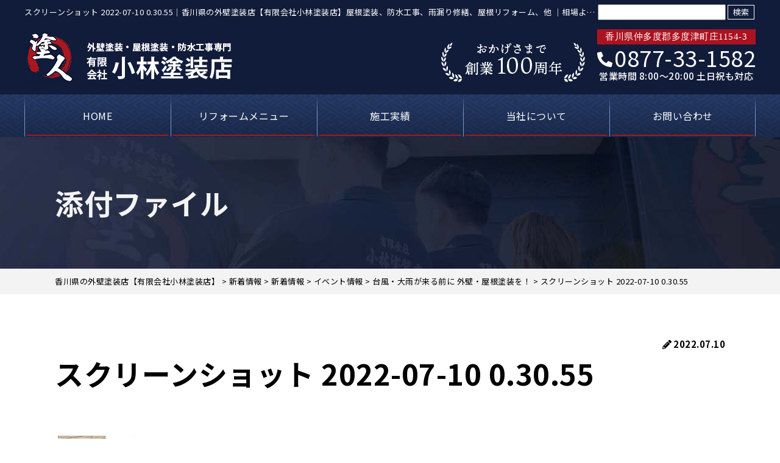

--- FILE ---
content_type: text/html; charset=UTF-8
request_url: https://kobayashi-tosouten.com/topic/3150/attachment/%E3%82%B9%E3%82%AF%E3%83%AA%E3%83%BC%E3%83%B3%E3%82%B7%E3%83%A7%E3%83%83%E3%83%88-2022-07-10-0-30-55/
body_size: 14596
content:
<!DOCTYPE html>
<html dir="ltr" lang="ja" prefix="og: https://ogp.me/ns#" class="no-js no-svg">

<head>
	<meta charset="UTF-8">
	<meta http-equiv="X-UA-Compatible" content="IE=edge">
	<meta name="viewport" content="width=device-width, initial-scale=1">
	<meta name="robots" content="noindex">	<!--[if lt IE 9]>
<script src="https://kobayashi-tosouten.com/wp-content/themes/kobayashi-tosouten/js/html5.js"></script>
<script src="//css3-mediaqueries-js.googlecode.com/svn/trunk/css3-mediaqueries.js"></script>
<![endif]-->
	<link rel="stylesheet" href="https://cdnjs.cloudflare.com/ajax/libs/Swiper/3.3.1/css/swiper.min.css">
	<link rel="preload" href="https://kobayashi-tosouten.com/wp-content/themes/kobayashi-tosouten/js/slick/fonts/slick.woff" as="font" crossorigin>
	<link rel="preload" href="https://kobayashi-tosouten.com/wp-content/themes/kobayashi-tosouten/fonts/fontawesome-free-5.11.2-web/webfonts/fa-solid-900.woff2" as="font" type="font/woff2" crossorigin>
	<script src="https://kobayashi-tosouten.com/wp-content/themes/kobayashi-tosouten/js/jquery.min-3.4.1.js"></script>
	<script src="https://kobayashi-tosouten.com/wp-content/themes/kobayashi-tosouten/js/slick/slick.min.js"></script>
	<script src="https://kobayashi-tosouten.com/wp-content/themes/kobayashi-tosouten/js/script.js"></script>
			<meta name="keywords" content="スクリーンショット 2022-07-10 0.30.55,香川県の外壁塗装店【有限会社小林塗装店】" />
		<script data-cfasync="false" data-no-defer="1" data-no-minify="1" data-no-optimize="1">var ewww_webp_supported=!1;function check_webp_feature(A,e){var w;e=void 0!==e?e:function(){},ewww_webp_supported?e(ewww_webp_supported):((w=new Image).onload=function(){ewww_webp_supported=0<w.width&&0<w.height,e&&e(ewww_webp_supported)},w.onerror=function(){e&&e(!1)},w.src="data:image/webp;base64,"+{alpha:"UklGRkoAAABXRUJQVlA4WAoAAAAQAAAAAAAAAAAAQUxQSAwAAAARBxAR/Q9ERP8DAABWUDggGAAAABQBAJ0BKgEAAQAAAP4AAA3AAP7mtQAAAA=="}[A])}check_webp_feature("alpha");</script><script data-cfasync="false" data-no-defer="1" data-no-minify="1" data-no-optimize="1">var Arrive=function(c,w){"use strict";if(c.MutationObserver&&"undefined"!=typeof HTMLElement){var r,a=0,u=(r=HTMLElement.prototype.matches||HTMLElement.prototype.webkitMatchesSelector||HTMLElement.prototype.mozMatchesSelector||HTMLElement.prototype.msMatchesSelector,{matchesSelector:function(e,t){return e instanceof HTMLElement&&r.call(e,t)},addMethod:function(e,t,r){var a=e[t];e[t]=function(){return r.length==arguments.length?r.apply(this,arguments):"function"==typeof a?a.apply(this,arguments):void 0}},callCallbacks:function(e,t){t&&t.options.onceOnly&&1==t.firedElems.length&&(e=[e[0]]);for(var r,a=0;r=e[a];a++)r&&r.callback&&r.callback.call(r.elem,r.elem);t&&t.options.onceOnly&&1==t.firedElems.length&&t.me.unbindEventWithSelectorAndCallback.call(t.target,t.selector,t.callback)},checkChildNodesRecursively:function(e,t,r,a){for(var i,n=0;i=e[n];n++)r(i,t,a)&&a.push({callback:t.callback,elem:i}),0<i.childNodes.length&&u.checkChildNodesRecursively(i.childNodes,t,r,a)},mergeArrays:function(e,t){var r,a={};for(r in e)e.hasOwnProperty(r)&&(a[r]=e[r]);for(r in t)t.hasOwnProperty(r)&&(a[r]=t[r]);return a},toElementsArray:function(e){return e=void 0!==e&&("number"!=typeof e.length||e===c)?[e]:e}}),e=(l.prototype.addEvent=function(e,t,r,a){a={target:e,selector:t,options:r,callback:a,firedElems:[]};return this._beforeAdding&&this._beforeAdding(a),this._eventsBucket.push(a),a},l.prototype.removeEvent=function(e){for(var t,r=this._eventsBucket.length-1;t=this._eventsBucket[r];r--)e(t)&&(this._beforeRemoving&&this._beforeRemoving(t),(t=this._eventsBucket.splice(r,1))&&t.length&&(t[0].callback=null))},l.prototype.beforeAdding=function(e){this._beforeAdding=e},l.prototype.beforeRemoving=function(e){this._beforeRemoving=e},l),t=function(i,n){var o=new e,l=this,s={fireOnAttributesModification:!1};return o.beforeAdding(function(t){var e=t.target;e!==c.document&&e!==c||(e=document.getElementsByTagName("html")[0]);var r=new MutationObserver(function(e){n.call(this,e,t)}),a=i(t.options);r.observe(e,a),t.observer=r,t.me=l}),o.beforeRemoving(function(e){e.observer.disconnect()}),this.bindEvent=function(e,t,r){t=u.mergeArrays(s,t);for(var a=u.toElementsArray(this),i=0;i<a.length;i++)o.addEvent(a[i],e,t,r)},this.unbindEvent=function(){var r=u.toElementsArray(this);o.removeEvent(function(e){for(var t=0;t<r.length;t++)if(this===w||e.target===r[t])return!0;return!1})},this.unbindEventWithSelectorOrCallback=function(r){var a=u.toElementsArray(this),i=r,e="function"==typeof r?function(e){for(var t=0;t<a.length;t++)if((this===w||e.target===a[t])&&e.callback===i)return!0;return!1}:function(e){for(var t=0;t<a.length;t++)if((this===w||e.target===a[t])&&e.selector===r)return!0;return!1};o.removeEvent(e)},this.unbindEventWithSelectorAndCallback=function(r,a){var i=u.toElementsArray(this);o.removeEvent(function(e){for(var t=0;t<i.length;t++)if((this===w||e.target===i[t])&&e.selector===r&&e.callback===a)return!0;return!1})},this},i=new function(){var s={fireOnAttributesModification:!1,onceOnly:!1,existing:!1};function n(e,t,r){return!(!u.matchesSelector(e,t.selector)||(e._id===w&&(e._id=a++),-1!=t.firedElems.indexOf(e._id)))&&(t.firedElems.push(e._id),!0)}var c=(i=new t(function(e){var t={attributes:!1,childList:!0,subtree:!0};return e.fireOnAttributesModification&&(t.attributes=!0),t},function(e,i){e.forEach(function(e){var t=e.addedNodes,r=e.target,a=[];null!==t&&0<t.length?u.checkChildNodesRecursively(t,i,n,a):"attributes"===e.type&&n(r,i)&&a.push({callback:i.callback,elem:r}),u.callCallbacks(a,i)})})).bindEvent;return i.bindEvent=function(e,t,r){t=void 0===r?(r=t,s):u.mergeArrays(s,t);var a=u.toElementsArray(this);if(t.existing){for(var i=[],n=0;n<a.length;n++)for(var o=a[n].querySelectorAll(e),l=0;l<o.length;l++)i.push({callback:r,elem:o[l]});if(t.onceOnly&&i.length)return r.call(i[0].elem,i[0].elem);setTimeout(u.callCallbacks,1,i)}c.call(this,e,t,r)},i},o=new function(){var a={};function i(e,t){return u.matchesSelector(e,t.selector)}var n=(o=new t(function(){return{childList:!0,subtree:!0}},function(e,r){e.forEach(function(e){var t=e.removedNodes,e=[];null!==t&&0<t.length&&u.checkChildNodesRecursively(t,r,i,e),u.callCallbacks(e,r)})})).bindEvent;return o.bindEvent=function(e,t,r){t=void 0===r?(r=t,a):u.mergeArrays(a,t),n.call(this,e,t,r)},o};d(HTMLElement.prototype),d(NodeList.prototype),d(HTMLCollection.prototype),d(HTMLDocument.prototype),d(Window.prototype);var n={};return s(i,n,"unbindAllArrive"),s(o,n,"unbindAllLeave"),n}function l(){this._eventsBucket=[],this._beforeAdding=null,this._beforeRemoving=null}function s(e,t,r){u.addMethod(t,r,e.unbindEvent),u.addMethod(t,r,e.unbindEventWithSelectorOrCallback),u.addMethod(t,r,e.unbindEventWithSelectorAndCallback)}function d(e){e.arrive=i.bindEvent,s(i,e,"unbindArrive"),e.leave=o.bindEvent,s(o,e,"unbindLeave")}}(window,void 0),ewww_webp_supported=!1;function check_webp_feature(e,t){var r;ewww_webp_supported?t(ewww_webp_supported):((r=new Image).onload=function(){ewww_webp_supported=0<r.width&&0<r.height,t(ewww_webp_supported)},r.onerror=function(){t(!1)},r.src="data:image/webp;base64,"+{alpha:"UklGRkoAAABXRUJQVlA4WAoAAAAQAAAAAAAAAAAAQUxQSAwAAAARBxAR/Q9ERP8DAABWUDggGAAAABQBAJ0BKgEAAQAAAP4AAA3AAP7mtQAAAA==",animation:"UklGRlIAAABXRUJQVlA4WAoAAAASAAAAAAAAAAAAQU5JTQYAAAD/////AABBTk1GJgAAAAAAAAAAAAAAAAAAAGQAAABWUDhMDQAAAC8AAAAQBxAREYiI/gcA"}[e])}function ewwwLoadImages(e){if(e){for(var t=document.querySelectorAll(".batch-image img, .image-wrapper a, .ngg-pro-masonry-item a, .ngg-galleria-offscreen-seo-wrapper a"),r=0,a=t.length;r<a;r++)ewwwAttr(t[r],"data-src",t[r].getAttribute("data-webp")),ewwwAttr(t[r],"data-thumbnail",t[r].getAttribute("data-webp-thumbnail"));for(var i=document.querySelectorAll("div.woocommerce-product-gallery__image"),r=0,a=i.length;r<a;r++)ewwwAttr(i[r],"data-thumb",i[r].getAttribute("data-webp-thumb"))}for(var n=document.querySelectorAll("video"),r=0,a=n.length;r<a;r++)ewwwAttr(n[r],"poster",e?n[r].getAttribute("data-poster-webp"):n[r].getAttribute("data-poster-image"));for(var o,l=document.querySelectorAll("img.ewww_webp_lazy_load"),r=0,a=l.length;r<a;r++)e&&(ewwwAttr(l[r],"data-lazy-srcset",l[r].getAttribute("data-lazy-srcset-webp")),ewwwAttr(l[r],"data-srcset",l[r].getAttribute("data-srcset-webp")),ewwwAttr(l[r],"data-lazy-src",l[r].getAttribute("data-lazy-src-webp")),ewwwAttr(l[r],"data-src",l[r].getAttribute("data-src-webp")),ewwwAttr(l[r],"data-orig-file",l[r].getAttribute("data-webp-orig-file")),ewwwAttr(l[r],"data-medium-file",l[r].getAttribute("data-webp-medium-file")),ewwwAttr(l[r],"data-large-file",l[r].getAttribute("data-webp-large-file")),null!=(o=l[r].getAttribute("srcset"))&&!1!==o&&o.includes("R0lGOD")&&ewwwAttr(l[r],"src",l[r].getAttribute("data-lazy-src-webp"))),l[r].className=l[r].className.replace(/\bewww_webp_lazy_load\b/,"");for(var s=document.querySelectorAll(".ewww_webp"),r=0,a=s.length;r<a;r++)e?(ewwwAttr(s[r],"srcset",s[r].getAttribute("data-srcset-webp")),ewwwAttr(s[r],"src",s[r].getAttribute("data-src-webp")),ewwwAttr(s[r],"data-orig-file",s[r].getAttribute("data-webp-orig-file")),ewwwAttr(s[r],"data-medium-file",s[r].getAttribute("data-webp-medium-file")),ewwwAttr(s[r],"data-large-file",s[r].getAttribute("data-webp-large-file")),ewwwAttr(s[r],"data-large_image",s[r].getAttribute("data-webp-large_image")),ewwwAttr(s[r],"data-src",s[r].getAttribute("data-webp-src"))):(ewwwAttr(s[r],"srcset",s[r].getAttribute("data-srcset-img")),ewwwAttr(s[r],"src",s[r].getAttribute("data-src-img"))),s[r].className=s[r].className.replace(/\bewww_webp\b/,"ewww_webp_loaded");window.jQuery&&jQuery.fn.isotope&&jQuery.fn.imagesLoaded&&(jQuery(".fusion-posts-container-infinite").imagesLoaded(function(){jQuery(".fusion-posts-container-infinite").hasClass("isotope")&&jQuery(".fusion-posts-container-infinite").isotope()}),jQuery(".fusion-portfolio:not(.fusion-recent-works) .fusion-portfolio-wrapper").imagesLoaded(function(){jQuery(".fusion-portfolio:not(.fusion-recent-works) .fusion-portfolio-wrapper").isotope()}))}function ewwwWebPInit(e){ewwwLoadImages(e),ewwwNggLoadGalleries(e),document.arrive(".ewww_webp",function(){ewwwLoadImages(e)}),document.arrive(".ewww_webp_lazy_load",function(){ewwwLoadImages(e)}),document.arrive("videos",function(){ewwwLoadImages(e)}),"loading"==document.readyState?document.addEventListener("DOMContentLoaded",ewwwJSONParserInit):("undefined"!=typeof galleries&&ewwwNggParseGalleries(e),ewwwWooParseVariations(e))}function ewwwAttr(e,t,r){null!=r&&!1!==r&&e.setAttribute(t,r)}function ewwwJSONParserInit(){"undefined"!=typeof galleries&&check_webp_feature("alpha",ewwwNggParseGalleries),check_webp_feature("alpha",ewwwWooParseVariations)}function ewwwWooParseVariations(e){if(e)for(var t=document.querySelectorAll("form.variations_form"),r=0,a=t.length;r<a;r++){var i=t[r].getAttribute("data-product_variations"),n=!1;try{for(var o in i=JSON.parse(i))void 0!==i[o]&&void 0!==i[o].image&&(void 0!==i[o].image.src_webp&&(i[o].image.src=i[o].image.src_webp,n=!0),void 0!==i[o].image.srcset_webp&&(i[o].image.srcset=i[o].image.srcset_webp,n=!0),void 0!==i[o].image.full_src_webp&&(i[o].image.full_src=i[o].image.full_src_webp,n=!0),void 0!==i[o].image.gallery_thumbnail_src_webp&&(i[o].image.gallery_thumbnail_src=i[o].image.gallery_thumbnail_src_webp,n=!0),void 0!==i[o].image.thumb_src_webp&&(i[o].image.thumb_src=i[o].image.thumb_src_webp,n=!0));n&&ewwwAttr(t[r],"data-product_variations",JSON.stringify(i))}catch(e){}}}function ewwwNggParseGalleries(e){if(e)for(var t in galleries){var r=galleries[t];galleries[t].images_list=ewwwNggParseImageList(r.images_list)}}function ewwwNggLoadGalleries(e){e&&document.addEventListener("ngg.galleria.themeadded",function(e,t){window.ngg_galleria._create_backup=window.ngg_galleria.create,window.ngg_galleria.create=function(e,t){var r=$(e).data("id");return galleries["gallery_"+r].images_list=ewwwNggParseImageList(galleries["gallery_"+r].images_list),window.ngg_galleria._create_backup(e,t)}})}function ewwwNggParseImageList(e){for(var t in e){var r=e[t];if(void 0!==r["image-webp"]&&(e[t].image=r["image-webp"],delete e[t]["image-webp"]),void 0!==r["thumb-webp"]&&(e[t].thumb=r["thumb-webp"],delete e[t]["thumb-webp"]),void 0!==r.full_image_webp&&(e[t].full_image=r.full_image_webp,delete e[t].full_image_webp),void 0!==r.srcsets)for(var a in r.srcsets)nggSrcset=r.srcsets[a],void 0!==r.srcsets[a+"-webp"]&&(e[t].srcsets[a]=r.srcsets[a+"-webp"],delete e[t].srcsets[a+"-webp"]);if(void 0!==r.full_srcsets)for(var i in r.full_srcsets)nggFSrcset=r.full_srcsets[i],void 0!==r.full_srcsets[i+"-webp"]&&(e[t].full_srcsets[i]=r.full_srcsets[i+"-webp"],delete e[t].full_srcsets[i+"-webp"])}return e}check_webp_feature("alpha",ewwwWebPInit);</script><title>スクリーンショット 2022-07-10 0.30.55 - 香川県の外壁塗装店【有限会社小林塗装店】</title>

		<!-- All in One SEO 4.9.3 - aioseo.com -->
	<meta name="robots" content="max-image-preview:large" />
	<meta name="author" content="kobayashi-tosoAD"/>
	<meta name="google-site-verification" content="tDOPuQxNrOYwqt_teglCoa4MenS7WILUpV79u5qggYs" />
	<link rel="canonical" href="https://kobayashi-tosouten.com/topic/3150/attachment/%e3%82%b9%e3%82%af%e3%83%aa%e3%83%bc%e3%83%b3%e3%82%b7%e3%83%a7%e3%83%83%e3%83%88-2022-07-10-0-30-55/" />
	<meta name="generator" content="All in One SEO (AIOSEO) 4.9.3" />

		<!-- Global site tag (gtag.js) - Google Analytics -->
<script async src="https://www.googletagmanager.com/gtag/js?id=UA-210109925-1"></script>
<script>
 window.dataLayer = window.dataLayer || [];
 function gtag(){dataLayer.push(arguments);}
 gtag('js', new Date());

 gtag('config', 'UA-210109925-1');
</script>
		<meta property="og:locale" content="ja_JP" />
		<meta property="og:site_name" content="香川県の外壁塗装店【有限会社小林塗装店】 - 屋根塗装、防水工事、雨漏り修繕、屋根リフォーム、他" />
		<meta property="og:type" content="article" />
		<meta property="og:title" content="スクリーンショット 2022-07-10 0.30.55 - 香川県の外壁塗装店【有限会社小林塗装店】" />
		<meta property="og:url" content="https://kobayashi-tosouten.com/topic/3150/attachment/%e3%82%b9%e3%82%af%e3%83%aa%e3%83%bc%e3%83%b3%e3%82%b7%e3%83%a7%e3%83%83%e3%83%88-2022-07-10-0-30-55/" />
		<meta property="article:published_time" content="2022-07-09T15:31:26+00:00" />
		<meta property="article:modified_time" content="2022-07-09T15:31:26+00:00" />
		<meta name="twitter:card" content="summary" />
		<meta name="twitter:title" content="スクリーンショット 2022-07-10 0.30.55 - 香川県の外壁塗装店【有限会社小林塗装店】" />
		<script type="application/ld+json" class="aioseo-schema">
			{"@context":"https:\/\/schema.org","@graph":[{"@type":"BreadcrumbList","@id":"https:\/\/kobayashi-tosouten.com\/topic\/3150\/attachment\/%e3%82%b9%e3%82%af%e3%83%aa%e3%83%bc%e3%83%b3%e3%82%b7%e3%83%a7%e3%83%83%e3%83%88-2022-07-10-0-30-55\/#breadcrumblist","itemListElement":[{"@type":"ListItem","@id":"https:\/\/kobayashi-tosouten.com#listItem","position":1,"name":"\u30db\u30fc\u30e0","item":"https:\/\/kobayashi-tosouten.com","nextItem":{"@type":"ListItem","@id":"https:\/\/kobayashi-tosouten.com\/topic\/3150\/attachment\/%e3%82%b9%e3%82%af%e3%83%aa%e3%83%bc%e3%83%b3%e3%82%b7%e3%83%a7%e3%83%83%e3%83%88-2022-07-10-0-30-55\/#listItem","name":"\u30b9\u30af\u30ea\u30fc\u30f3\u30b7\u30e7\u30c3\u30c8 2022-07-10 0.30.55"}},{"@type":"ListItem","@id":"https:\/\/kobayashi-tosouten.com\/topic\/3150\/attachment\/%e3%82%b9%e3%82%af%e3%83%aa%e3%83%bc%e3%83%b3%e3%82%b7%e3%83%a7%e3%83%83%e3%83%88-2022-07-10-0-30-55\/#listItem","position":2,"name":"\u30b9\u30af\u30ea\u30fc\u30f3\u30b7\u30e7\u30c3\u30c8 2022-07-10 0.30.55","previousItem":{"@type":"ListItem","@id":"https:\/\/kobayashi-tosouten.com#listItem","name":"\u30db\u30fc\u30e0"}}]},{"@type":"ItemPage","@id":"https:\/\/kobayashi-tosouten.com\/topic\/3150\/attachment\/%e3%82%b9%e3%82%af%e3%83%aa%e3%83%bc%e3%83%b3%e3%82%b7%e3%83%a7%e3%83%83%e3%83%88-2022-07-10-0-30-55\/#itempage","url":"https:\/\/kobayashi-tosouten.com\/topic\/3150\/attachment\/%e3%82%b9%e3%82%af%e3%83%aa%e3%83%bc%e3%83%b3%e3%82%b7%e3%83%a7%e3%83%83%e3%83%88-2022-07-10-0-30-55\/","name":"\u30b9\u30af\u30ea\u30fc\u30f3\u30b7\u30e7\u30c3\u30c8 2022-07-10 0.30.55 - \u9999\u5ddd\u770c\u306e\u5916\u58c1\u5857\u88c5\u5e97\u3010\u6709\u9650\u4f1a\u793e\u5c0f\u6797\u5857\u88c5\u5e97\u3011","inLanguage":"ja","isPartOf":{"@id":"https:\/\/kobayashi-tosouten.com\/#website"},"breadcrumb":{"@id":"https:\/\/kobayashi-tosouten.com\/topic\/3150\/attachment\/%e3%82%b9%e3%82%af%e3%83%aa%e3%83%bc%e3%83%b3%e3%82%b7%e3%83%a7%e3%83%83%e3%83%88-2022-07-10-0-30-55\/#breadcrumblist"},"author":{"@id":"https:\/\/kobayashi-tosouten.com\/author\/kobayashi-tosoAD\/#author"},"creator":{"@id":"https:\/\/kobayashi-tosouten.com\/author\/kobayashi-tosoAD\/#author"},"datePublished":"2022-07-10T00:31:26+09:00","dateModified":"2022-07-10T00:31:26+09:00"},{"@type":"Organization","@id":"https:\/\/kobayashi-tosouten.com\/#organization","name":"\u9999\u5ddd\u770c\u306e\u5916\u58c1\u5857\u88c5\u5c02\u9580\u5e97\u3010\u6709\u9650\u4f1a\u793e\u5c0f\u6797\u5857\u88c5\u5e97\u3011","description":"\u5c4b\u6839\u5857\u88c5\u3001\u9632\u6c34\u5de5\u4e8b\u3001\u96e8\u6f0f\u308a\u4fee\u7e55\u3001\u5c4b\u6839\u30ea\u30d5\u30a9\u30fc\u30e0\u3001\u4ed6","url":"https:\/\/kobayashi-tosouten.com\/","telephone":"+815075871088"},{"@type":"Person","@id":"https:\/\/kobayashi-tosouten.com\/author\/kobayashi-tosoAD\/#author","url":"https:\/\/kobayashi-tosouten.com\/author\/kobayashi-tosoAD\/","name":"kobayashi-tosoAD","image":{"@type":"ImageObject","@id":"https:\/\/kobayashi-tosouten.com\/topic\/3150\/attachment\/%e3%82%b9%e3%82%af%e3%83%aa%e3%83%bc%e3%83%b3%e3%82%b7%e3%83%a7%e3%83%83%e3%83%88-2022-07-10-0-30-55\/#authorImage","url":"https:\/\/secure.gravatar.com\/avatar\/bc115efd063593f40bc96435f935ef1516f0a7d9c66c7684dec0e1c84845690b?s=96&d=mm&r=g","width":96,"height":96,"caption":"kobayashi-tosoAD"}},{"@type":"WebSite","@id":"https:\/\/kobayashi-tosouten.com\/#website","url":"https:\/\/kobayashi-tosouten.com\/","name":"\u9999\u5ddd\u770c\u306e\u5916\u58c1\u5857\u88c5\u5e97\u3010\u6709\u9650\u4f1a\u793e\u5c0f\u6797\u5857\u88c5\u5e97\u3011","description":"\u5c4b\u6839\u5857\u88c5\u3001\u9632\u6c34\u5de5\u4e8b\u3001\u96e8\u6f0f\u308a\u4fee\u7e55\u3001\u5c4b\u6839\u30ea\u30d5\u30a9\u30fc\u30e0\u3001\u4ed6","inLanguage":"ja","publisher":{"@id":"https:\/\/kobayashi-tosouten.com\/#organization"}}]}
		</script>
		<!-- All in One SEO -->

<link rel='dns-prefetch' href='//cdnjs.cloudflare.com' />
<link rel="alternate" type="application/rss+xml" title="香川県の外壁塗装店【有限会社小林塗装店】 &raquo; フィード" href="https://kobayashi-tosouten.com/feed/" />
<link rel="alternate" type="application/rss+xml" title="香川県の外壁塗装店【有限会社小林塗装店】 &raquo; コメントフィード" href="https://kobayashi-tosouten.com/comments/feed/" />
<link rel="alternate" title="oEmbed (JSON)" type="application/json+oembed" href="https://kobayashi-tosouten.com/wp-json/oembed/1.0/embed?url=https%3A%2F%2Fkobayashi-tosouten.com%2Ftopic%2F3150%2Fattachment%2F%25e3%2582%25b9%25e3%2582%25af%25e3%2583%25aa%25e3%2583%25bc%25e3%2583%25b3%25e3%2582%25b7%25e3%2583%25a7%25e3%2583%2583%25e3%2583%2588-2022-07-10-0-30-55%2F" />
<link rel="alternate" title="oEmbed (XML)" type="text/xml+oembed" href="https://kobayashi-tosouten.com/wp-json/oembed/1.0/embed?url=https%3A%2F%2Fkobayashi-tosouten.com%2Ftopic%2F3150%2Fattachment%2F%25e3%2582%25b9%25e3%2582%25af%25e3%2583%25aa%25e3%2583%25bc%25e3%2583%25b3%25e3%2582%25b7%25e3%2583%25a7%25e3%2583%2583%25e3%2583%2588-2022-07-10-0-30-55%2F&#038;format=xml" />
		<!-- This site uses the Google Analytics by ExactMetrics plugin v8.11.1 - Using Analytics tracking - https://www.exactmetrics.com/ -->
		<!-- Note: ExactMetrics is not currently configured on this site. The site owner needs to authenticate with Google Analytics in the ExactMetrics settings panel. -->
					<!-- No tracking code set -->
				<!-- / Google Analytics by ExactMetrics -->
				<!-- This site uses the Google Analytics by MonsterInsights plugin v9.11.1 - Using Analytics tracking - https://www.monsterinsights.com/ -->
		<!-- Note: MonsterInsights is not currently configured on this site. The site owner needs to authenticate with Google Analytics in the MonsterInsights settings panel. -->
					<!-- No tracking code set -->
				<!-- / Google Analytics by MonsterInsights -->
		<style id='wp-img-auto-sizes-contain-inline-css' type='text/css'>
img:is([sizes=auto i],[sizes^="auto," i]){contain-intrinsic-size:3000px 1500px}
/*# sourceURL=wp-img-auto-sizes-contain-inline-css */
</style>
<style id='wp-block-library-inline-css' type='text/css'>
:root{--wp-block-synced-color:#7a00df;--wp-block-synced-color--rgb:122,0,223;--wp-bound-block-color:var(--wp-block-synced-color);--wp-editor-canvas-background:#ddd;--wp-admin-theme-color:#007cba;--wp-admin-theme-color--rgb:0,124,186;--wp-admin-theme-color-darker-10:#006ba1;--wp-admin-theme-color-darker-10--rgb:0,107,160.5;--wp-admin-theme-color-darker-20:#005a87;--wp-admin-theme-color-darker-20--rgb:0,90,135;--wp-admin-border-width-focus:2px}@media (min-resolution:192dpi){:root{--wp-admin-border-width-focus:1.5px}}.wp-element-button{cursor:pointer}:root .has-very-light-gray-background-color{background-color:#eee}:root .has-very-dark-gray-background-color{background-color:#313131}:root .has-very-light-gray-color{color:#eee}:root .has-very-dark-gray-color{color:#313131}:root .has-vivid-green-cyan-to-vivid-cyan-blue-gradient-background{background:linear-gradient(135deg,#00d084,#0693e3)}:root .has-purple-crush-gradient-background{background:linear-gradient(135deg,#34e2e4,#4721fb 50%,#ab1dfe)}:root .has-hazy-dawn-gradient-background{background:linear-gradient(135deg,#faaca8,#dad0ec)}:root .has-subdued-olive-gradient-background{background:linear-gradient(135deg,#fafae1,#67a671)}:root .has-atomic-cream-gradient-background{background:linear-gradient(135deg,#fdd79a,#004a59)}:root .has-nightshade-gradient-background{background:linear-gradient(135deg,#330968,#31cdcf)}:root .has-midnight-gradient-background{background:linear-gradient(135deg,#020381,#2874fc)}:root{--wp--preset--font-size--normal:16px;--wp--preset--font-size--huge:42px}.has-regular-font-size{font-size:1em}.has-larger-font-size{font-size:2.625em}.has-normal-font-size{font-size:var(--wp--preset--font-size--normal)}.has-huge-font-size{font-size:var(--wp--preset--font-size--huge)}.has-text-align-center{text-align:center}.has-text-align-left{text-align:left}.has-text-align-right{text-align:right}.has-fit-text{white-space:nowrap!important}#end-resizable-editor-section{display:none}.aligncenter{clear:both}.items-justified-left{justify-content:flex-start}.items-justified-center{justify-content:center}.items-justified-right{justify-content:flex-end}.items-justified-space-between{justify-content:space-between}.screen-reader-text{border:0;clip-path:inset(50%);height:1px;margin:-1px;overflow:hidden;padding:0;position:absolute;width:1px;word-wrap:normal!important}.screen-reader-text:focus{background-color:#ddd;clip-path:none;color:#444;display:block;font-size:1em;height:auto;left:5px;line-height:normal;padding:15px 23px 14px;text-decoration:none;top:5px;width:auto;z-index:100000}html :where(.has-border-color){border-style:solid}html :where([style*=border-top-color]){border-top-style:solid}html :where([style*=border-right-color]){border-right-style:solid}html :where([style*=border-bottom-color]){border-bottom-style:solid}html :where([style*=border-left-color]){border-left-style:solid}html :where([style*=border-width]){border-style:solid}html :where([style*=border-top-width]){border-top-style:solid}html :where([style*=border-right-width]){border-right-style:solid}html :where([style*=border-bottom-width]){border-bottom-style:solid}html :where([style*=border-left-width]){border-left-style:solid}html :where(img[class*=wp-image-]){height:auto;max-width:100%}:where(figure){margin:0 0 1em}html :where(.is-position-sticky){--wp-admin--admin-bar--position-offset:var(--wp-admin--admin-bar--height,0px)}@media screen and (max-width:600px){html :where(.is-position-sticky){--wp-admin--admin-bar--position-offset:0px}}

/*# sourceURL=wp-block-library-inline-css */
</style><style id='global-styles-inline-css' type='text/css'>
:root{--wp--preset--aspect-ratio--square: 1;--wp--preset--aspect-ratio--4-3: 4/3;--wp--preset--aspect-ratio--3-4: 3/4;--wp--preset--aspect-ratio--3-2: 3/2;--wp--preset--aspect-ratio--2-3: 2/3;--wp--preset--aspect-ratio--16-9: 16/9;--wp--preset--aspect-ratio--9-16: 9/16;--wp--preset--color--black: #000000;--wp--preset--color--cyan-bluish-gray: #abb8c3;--wp--preset--color--white: #ffffff;--wp--preset--color--pale-pink: #f78da7;--wp--preset--color--vivid-red: #cf2e2e;--wp--preset--color--luminous-vivid-orange: #ff6900;--wp--preset--color--luminous-vivid-amber: #fcb900;--wp--preset--color--light-green-cyan: #7bdcb5;--wp--preset--color--vivid-green-cyan: #00d084;--wp--preset--color--pale-cyan-blue: #8ed1fc;--wp--preset--color--vivid-cyan-blue: #0693e3;--wp--preset--color--vivid-purple: #9b51e0;--wp--preset--gradient--vivid-cyan-blue-to-vivid-purple: linear-gradient(135deg,rgb(6,147,227) 0%,rgb(155,81,224) 100%);--wp--preset--gradient--light-green-cyan-to-vivid-green-cyan: linear-gradient(135deg,rgb(122,220,180) 0%,rgb(0,208,130) 100%);--wp--preset--gradient--luminous-vivid-amber-to-luminous-vivid-orange: linear-gradient(135deg,rgb(252,185,0) 0%,rgb(255,105,0) 100%);--wp--preset--gradient--luminous-vivid-orange-to-vivid-red: linear-gradient(135deg,rgb(255,105,0) 0%,rgb(207,46,46) 100%);--wp--preset--gradient--very-light-gray-to-cyan-bluish-gray: linear-gradient(135deg,rgb(238,238,238) 0%,rgb(169,184,195) 100%);--wp--preset--gradient--cool-to-warm-spectrum: linear-gradient(135deg,rgb(74,234,220) 0%,rgb(151,120,209) 20%,rgb(207,42,186) 40%,rgb(238,44,130) 60%,rgb(251,105,98) 80%,rgb(254,248,76) 100%);--wp--preset--gradient--blush-light-purple: linear-gradient(135deg,rgb(255,206,236) 0%,rgb(152,150,240) 100%);--wp--preset--gradient--blush-bordeaux: linear-gradient(135deg,rgb(254,205,165) 0%,rgb(254,45,45) 50%,rgb(107,0,62) 100%);--wp--preset--gradient--luminous-dusk: linear-gradient(135deg,rgb(255,203,112) 0%,rgb(199,81,192) 50%,rgb(65,88,208) 100%);--wp--preset--gradient--pale-ocean: linear-gradient(135deg,rgb(255,245,203) 0%,rgb(182,227,212) 50%,rgb(51,167,181) 100%);--wp--preset--gradient--electric-grass: linear-gradient(135deg,rgb(202,248,128) 0%,rgb(113,206,126) 100%);--wp--preset--gradient--midnight: linear-gradient(135deg,rgb(2,3,129) 0%,rgb(40,116,252) 100%);--wp--preset--font-size--small: 13px;--wp--preset--font-size--medium: 20px;--wp--preset--font-size--large: 36px;--wp--preset--font-size--x-large: 42px;--wp--preset--spacing--20: 0.44rem;--wp--preset--spacing--30: 0.67rem;--wp--preset--spacing--40: 1rem;--wp--preset--spacing--50: 1.5rem;--wp--preset--spacing--60: 2.25rem;--wp--preset--spacing--70: 3.38rem;--wp--preset--spacing--80: 5.06rem;--wp--preset--shadow--natural: 6px 6px 9px rgba(0, 0, 0, 0.2);--wp--preset--shadow--deep: 12px 12px 50px rgba(0, 0, 0, 0.4);--wp--preset--shadow--sharp: 6px 6px 0px rgba(0, 0, 0, 0.2);--wp--preset--shadow--outlined: 6px 6px 0px -3px rgb(255, 255, 255), 6px 6px rgb(0, 0, 0);--wp--preset--shadow--crisp: 6px 6px 0px rgb(0, 0, 0);}:where(.is-layout-flex){gap: 0.5em;}:where(.is-layout-grid){gap: 0.5em;}body .is-layout-flex{display: flex;}.is-layout-flex{flex-wrap: wrap;align-items: center;}.is-layout-flex > :is(*, div){margin: 0;}body .is-layout-grid{display: grid;}.is-layout-grid > :is(*, div){margin: 0;}:where(.wp-block-columns.is-layout-flex){gap: 2em;}:where(.wp-block-columns.is-layout-grid){gap: 2em;}:where(.wp-block-post-template.is-layout-flex){gap: 1.25em;}:where(.wp-block-post-template.is-layout-grid){gap: 1.25em;}.has-black-color{color: var(--wp--preset--color--black) !important;}.has-cyan-bluish-gray-color{color: var(--wp--preset--color--cyan-bluish-gray) !important;}.has-white-color{color: var(--wp--preset--color--white) !important;}.has-pale-pink-color{color: var(--wp--preset--color--pale-pink) !important;}.has-vivid-red-color{color: var(--wp--preset--color--vivid-red) !important;}.has-luminous-vivid-orange-color{color: var(--wp--preset--color--luminous-vivid-orange) !important;}.has-luminous-vivid-amber-color{color: var(--wp--preset--color--luminous-vivid-amber) !important;}.has-light-green-cyan-color{color: var(--wp--preset--color--light-green-cyan) !important;}.has-vivid-green-cyan-color{color: var(--wp--preset--color--vivid-green-cyan) !important;}.has-pale-cyan-blue-color{color: var(--wp--preset--color--pale-cyan-blue) !important;}.has-vivid-cyan-blue-color{color: var(--wp--preset--color--vivid-cyan-blue) !important;}.has-vivid-purple-color{color: var(--wp--preset--color--vivid-purple) !important;}.has-black-background-color{background-color: var(--wp--preset--color--black) !important;}.has-cyan-bluish-gray-background-color{background-color: var(--wp--preset--color--cyan-bluish-gray) !important;}.has-white-background-color{background-color: var(--wp--preset--color--white) !important;}.has-pale-pink-background-color{background-color: var(--wp--preset--color--pale-pink) !important;}.has-vivid-red-background-color{background-color: var(--wp--preset--color--vivid-red) !important;}.has-luminous-vivid-orange-background-color{background-color: var(--wp--preset--color--luminous-vivid-orange) !important;}.has-luminous-vivid-amber-background-color{background-color: var(--wp--preset--color--luminous-vivid-amber) !important;}.has-light-green-cyan-background-color{background-color: var(--wp--preset--color--light-green-cyan) !important;}.has-vivid-green-cyan-background-color{background-color: var(--wp--preset--color--vivid-green-cyan) !important;}.has-pale-cyan-blue-background-color{background-color: var(--wp--preset--color--pale-cyan-blue) !important;}.has-vivid-cyan-blue-background-color{background-color: var(--wp--preset--color--vivid-cyan-blue) !important;}.has-vivid-purple-background-color{background-color: var(--wp--preset--color--vivid-purple) !important;}.has-black-border-color{border-color: var(--wp--preset--color--black) !important;}.has-cyan-bluish-gray-border-color{border-color: var(--wp--preset--color--cyan-bluish-gray) !important;}.has-white-border-color{border-color: var(--wp--preset--color--white) !important;}.has-pale-pink-border-color{border-color: var(--wp--preset--color--pale-pink) !important;}.has-vivid-red-border-color{border-color: var(--wp--preset--color--vivid-red) !important;}.has-luminous-vivid-orange-border-color{border-color: var(--wp--preset--color--luminous-vivid-orange) !important;}.has-luminous-vivid-amber-border-color{border-color: var(--wp--preset--color--luminous-vivid-amber) !important;}.has-light-green-cyan-border-color{border-color: var(--wp--preset--color--light-green-cyan) !important;}.has-vivid-green-cyan-border-color{border-color: var(--wp--preset--color--vivid-green-cyan) !important;}.has-pale-cyan-blue-border-color{border-color: var(--wp--preset--color--pale-cyan-blue) !important;}.has-vivid-cyan-blue-border-color{border-color: var(--wp--preset--color--vivid-cyan-blue) !important;}.has-vivid-purple-border-color{border-color: var(--wp--preset--color--vivid-purple) !important;}.has-vivid-cyan-blue-to-vivid-purple-gradient-background{background: var(--wp--preset--gradient--vivid-cyan-blue-to-vivid-purple) !important;}.has-light-green-cyan-to-vivid-green-cyan-gradient-background{background: var(--wp--preset--gradient--light-green-cyan-to-vivid-green-cyan) !important;}.has-luminous-vivid-amber-to-luminous-vivid-orange-gradient-background{background: var(--wp--preset--gradient--luminous-vivid-amber-to-luminous-vivid-orange) !important;}.has-luminous-vivid-orange-to-vivid-red-gradient-background{background: var(--wp--preset--gradient--luminous-vivid-orange-to-vivid-red) !important;}.has-very-light-gray-to-cyan-bluish-gray-gradient-background{background: var(--wp--preset--gradient--very-light-gray-to-cyan-bluish-gray) !important;}.has-cool-to-warm-spectrum-gradient-background{background: var(--wp--preset--gradient--cool-to-warm-spectrum) !important;}.has-blush-light-purple-gradient-background{background: var(--wp--preset--gradient--blush-light-purple) !important;}.has-blush-bordeaux-gradient-background{background: var(--wp--preset--gradient--blush-bordeaux) !important;}.has-luminous-dusk-gradient-background{background: var(--wp--preset--gradient--luminous-dusk) !important;}.has-pale-ocean-gradient-background{background: var(--wp--preset--gradient--pale-ocean) !important;}.has-electric-grass-gradient-background{background: var(--wp--preset--gradient--electric-grass) !important;}.has-midnight-gradient-background{background: var(--wp--preset--gradient--midnight) !important;}.has-small-font-size{font-size: var(--wp--preset--font-size--small) !important;}.has-medium-font-size{font-size: var(--wp--preset--font-size--medium) !important;}.has-large-font-size{font-size: var(--wp--preset--font-size--large) !important;}.has-x-large-font-size{font-size: var(--wp--preset--font-size--x-large) !important;}
/*# sourceURL=global-styles-inline-css */
</style>

<style id='classic-theme-styles-inline-css' type='text/css'>
/*! This file is auto-generated */
.wp-block-button__link{color:#fff;background-color:#32373c;border-radius:9999px;box-shadow:none;text-decoration:none;padding:calc(.667em + 2px) calc(1.333em + 2px);font-size:1.125em}.wp-block-file__button{background:#32373c;color:#fff;text-decoration:none}
/*# sourceURL=/wp-includes/css/classic-themes.min.css */
</style>
<link rel='stylesheet' id='style-css-css' href='https://kobayashi-tosouten.com/wp-content/themes/kobayashi-tosouten/style.css?ver=6.9' type='text/css' media='all' />
<link rel='stylesheet' id='style2-css-css' href='https://kobayashi-tosouten.com/wp-content/themes/kobayashi-tosouten/style2.css?ver=6.9' type='text/css' media='all' />
<link rel='stylesheet' id='wp-pagenavi-css' href='https://kobayashi-tosouten.com/wp-content/plugins/wp-pagenavi/pagenavi-css.css?ver=2.70' type='text/css' media='all' />
<link rel="https://api.w.org/" href="https://kobayashi-tosouten.com/wp-json/" /><link rel="alternate" title="JSON" type="application/json" href="https://kobayashi-tosouten.com/wp-json/wp/v2/media/3176" /><noscript><style>.lazyload[data-src]{display:none !important;}</style></noscript><style>.lazyload{background-image:none !important;}.lazyload:before{background-image:none !important;}</style><link rel="icon" href="https://kobayashi-tosouten.com/wp-content/uploads/2021/09/cropped-favicon-32x32.png" sizes="32x32" />
<link rel="icon" href="https://kobayashi-tosouten.com/wp-content/uploads/2021/09/cropped-favicon-192x192.png" sizes="192x192" />
<link rel="apple-touch-icon" href="https://kobayashi-tosouten.com/wp-content/uploads/2021/09/cropped-favicon-180x180.png" />
<meta name="msapplication-TileImage" content="https://kobayashi-tosouten.com/wp-content/uploads/2021/09/cropped-favicon-270x270.png" />
<link rel='stylesheet' id='bxslider-css-css' href='https://kobayashi-tosouten.com/wp-content/themes/kobayashi-tosouten/js/bxslider/jquery.bxslider.css?ver=6.9' type='text/css' media='all' />
<link rel='stylesheet' id='slick-css-css' href='https://kobayashi-tosouten.com/wp-content/themes/kobayashi-tosouten/js/slick/slick.css?ver=6.9' type='text/css' media='all' />
<link rel='stylesheet' id='slick-theme-css-css' href='https://kobayashi-tosouten.com/wp-content/themes/kobayashi-tosouten/js/slick/slick-theme.css?ver=6.9' type='text/css' media='all' />
</head>

<body id="scrolltop" class="attachment wp-singular attachment-template-default single single-attachment postid-3176 attachmentid-3176 attachment-jpeg wp-theme-kobayashi-tosouten">
	<header class="header">
		<!-- ヘッダーのコンテンツ -->
		<div style="display: block;" class="header_content mainwrap">
			<div class="head_top">
				<h1 class="h1 tapcview">
					スクリーンショット 2022-07-10 0.30.55｜香川県の外壁塗装店【有限会社小林塗装店】屋根塗装、防水工事、雨漏り修繕、屋根リフォーム、他 ｜相場よりも低価格、火災保険修繕も対応				</h1>
				<div class="pcview">
					<form role="search" method="get" id="searchform" class="searchform" action="https://kobayashi-tosouten.com/">
				<div>
					<label class="screen-reader-text" for="s">検索:</label>
					<input type="text" value="" name="s" id="s" />
					<input type="submit" id="searchsubmit" value="検索" />
				</div>
			</form>				</div>
			</div>
			<div class="flex_pc sb">
				<div class="item logo">
					<h1 class="spview">
						<a href="https://kobayashi-tosouten.com"><img src="[data-uri]" alt="スクリーンショット 2022-07-10 0.30.55｜香川県の外壁塗装店【有限会社小林塗装店】屋根塗装、防水工事、雨漏り修繕、屋根リフォーム、他 ｜相場よりも低価格、火災保険修繕も対応" data-src="https://kobayashi-tosouten.com/wp-content/themes/kobayashi-tosouten/images/logo.png" decoding="async" class="lazyload ewww_webp_lazy_load" data-eio-rwidth="341" data-eio-rheight="82" data-src-webp="https://kobayashi-tosouten.com/wp-content/themes/kobayashi-tosouten/images/logo.png.webp"><noscript><img src="https://kobayashi-tosouten.com/wp-content/themes/kobayashi-tosouten/images/logo.png" alt="スクリーンショット 2022-07-10 0.30.55｜香川県の外壁塗装店【有限会社小林塗装店】屋根塗装、防水工事、雨漏り修繕、屋根リフォーム、他 ｜相場よりも低価格、火災保険修繕も対応" data-eio="l"></noscript>
						</a>
					</h1>
					<div class="tapcview">
						<div>
							<a href="https://kobayashi-tosouten.com"><img src="[data-uri]" alt="有限会社小林塗装店ロゴ" data-src="https://kobayashi-tosouten.com/wp-content/themes/kobayashi-tosouten/images/logo.png" decoding="async" class="lazyload ewww_webp_lazy_load" data-eio-rwidth="341" data-eio-rheight="82" data-src-webp="https://kobayashi-tosouten.com/wp-content/themes/kobayashi-tosouten/images/logo.png.webp"><noscript><img src="https://kobayashi-tosouten.com/wp-content/themes/kobayashi-tosouten/images/logo.png" alt="有限会社小林塗装店ロゴ" data-eio="l"></noscript></a>
							<div class="tab_search">
								<p>サイト内検索</p>
								<form role="search" method="get" id="searchform" class="searchform" action="https://kobayashi-tosouten.com/">
				<div>
					<label class="screen-reader-text" for="s">検索:</label>
					<input type="text" value="" name="s" id="s" />
					<input type="submit" id="searchsubmit" value="検索" />
				</div>
			</form>							</div>
						</div>
					</div>
				</div>
				<div class="item openbtn"><i class="fas fa-bars"></i></div>
				<div class="item header_year pcview">
					<img src="[data-uri]" alt="おかげさまで創業100周年" data-src="https://kobayashi-tosouten.com/wp-content/themes/kobayashi-tosouten/images/header_year.png" decoding="async" class="lazyload ewww_webp_lazy_load" data-eio-rwidth="236" data-eio-rheight="65" data-src-webp="https://kobayashi-tosouten.com/wp-content/themes/kobayashi-tosouten/images/header_year.png.webp"><noscript><img src="https://kobayashi-tosouten.com/wp-content/themes/kobayashi-tosouten/images/header_year.png" alt="おかげさまで創業100周年" data-eio="l"></noscript>
				</div>
				<div class="item header_contact pcview">
					<div class="tel">
						<div class="item no">
							<p class="ta_c des f_min">香川県仲多度郡多度津町庄1154-3</p>
							<a href="tel:0877-33-1582"><i class="fas fa-phone-alt"></i>0877-33-1582</a>
							<p class="time mbno ta_c mb7">営業時間&nbsp;8:00～20:00&nbsp;土日祝も対応</p>
						</div>
					</div>
				</div>
			</div>
		</div>
		<div class="sp_search mainwrap">
			<p>サイト内検索</p>
			<form role="search" method="get" id="searchform" class="searchform" action="https://kobayashi-tosouten.com/">
				<div>
					<label class="screen-reader-text" for="s">検索:</label>
					<input type="text" value="" name="s" id="s" />
					<input type="submit" id="searchsubmit" value="検索" />
				</div>
			</form>		</div>
		<nav class="gnav">
											<div class="scrolling_wrap">
										<div class="mainwrap">
						<ul class="flex_pc sb"><li id="menu-item-2485" class="menu-item menu-item-type-post_type menu-item-object-page menu-item-home menu-item-2485"><a href="https://kobayashi-tosouten.com/">HOME</a></li>
<li id="menu-item-2486" class="menu-item menu-item-type-post_type menu-item-object-page menu-item-has-children menu-item-2486"><a href="https://kobayashi-tosouten.com/menu/">リフォームメニュー</a>
<ul class="sub-menu">
	<li id="menu-item-2589" class="menu-item menu-item-type-post_type menu-item-object-page menu-item-has-children menu-item-2589"><a href="https://kobayashi-tosouten.com/painting/">外壁塗装・屋根塗装</a>
	<ul class="sub-menu">
		<li id="menu-item-2492" class="menu-item menu-item-type-post_type menu-item-object-page menu-item-2492"><a href="https://kobayashi-tosouten.com/painting/paint/">塗料について</a></li>
		<li id="menu-item-2493" class="menu-item menu-item-type-post_type menu-item-object-page menu-item-2493"><a href="https://kobayashi-tosouten.com/painting/simulation/">カラーシミュレーション</a></li>
		<li id="menu-item-2841" class="menu-item menu-item-type-post_type menu-item-object-page menu-item-2841"><a href="https://kobayashi-tosouten.com/price/">外壁塗装・屋根塗装の費用について</a></li>
	</ul>
</li>
	<li id="menu-item-2494" class="menu-item menu-item-type-post_type menu-item-object-page menu-item-2494"><a href="https://kobayashi-tosouten.com/re-roofing/">屋根カバー工事・葺き替え工事</a></li>
	<li id="menu-item-2583" class="menu-item menu-item-type-post_type menu-item-object-page menu-item-2583"><a href="https://kobayashi-tosouten.com/kawara/">瓦屋根・漆喰補修</a></li>
	<li id="menu-item-2495" class="menu-item menu-item-type-post_type menu-item-object-page menu-item-2495"><a href="https://kobayashi-tosouten.com/roof-repair/">屋根板金修理</a></li>
	<li id="menu-item-2496" class="menu-item menu-item-type-post_type menu-item-object-page menu-item-has-children menu-item-2496"><a href="https://kobayashi-tosouten.com/water-proof/">ベランダや屋上の防水工事</a>
	<ul class="sub-menu">
		<li id="menu-item-2498" class="menu-item menu-item-type-post_type menu-item-object-page menu-item-2498"><a href="https://kobayashi-tosouten.com/leakage/">雨漏り修理</a></li>
	</ul>
</li>
	<li id="menu-item-2497" class="menu-item menu-item-type-post_type menu-item-object-page menu-item-2497"><a href="https://kobayashi-tosouten.com/sealing/">シーリング（コーキング）</a></li>
	<li id="menu-item-2499" class="menu-item menu-item-type-post_type menu-item-object-page menu-item-2499"><a href="https://kobayashi-tosouten.com/building/">アパートや工場等の塗装工事</a></li>
</ul>
</li>
<li id="menu-item-2500" class="menu-item menu-item-type-post_type menu-item-object-page menu-item-has-children menu-item-2500"><a href="https://kobayashi-tosouten.com/case/">施工実績</a>
<ul class="sub-menu">
	<li id="menu-item-2501" class="menu-item menu-item-type-taxonomy menu-item-object-category menu-item-2501"><a href="https://kobayashi-tosouten.com/category/topic/report/">現場ブログ</a></li>
	<li id="menu-item-2502" class="menu-item menu-item-type-post_type menu-item-object-page menu-item-2502"><a href="https://kobayashi-tosouten.com/voices/">お客さまの声</a></li>
</ul>
</li>
<li id="menu-item-2504" class="menu-item menu-item-type-post_type menu-item-object-page menu-item-has-children menu-item-2504"><a href="https://kobayashi-tosouten.com/company/">当社について</a>
<ul class="sub-menu">
	<li id="menu-item-2505" class="menu-item menu-item-type-post_type menu-item-object-page menu-item-2505"><a href="https://kobayashi-tosouten.com/about/">選ばれる理由</a></li>
	<li id="menu-item-2748" class="menu-item menu-item-type-post_type menu-item-object-page menu-item-2748"><a href="https://kobayashi-tosouten.com/warranty/">安心のトリプル保証</a></li>
	<li id="menu-item-2507" class="menu-item menu-item-type-taxonomy menu-item-object-category menu-item-has-children menu-item-2507"><a href="https://kobayashi-tosouten.com/category/topic/">新着情報</a>
	<ul class="sub-menu">
		<li id="menu-item-2509" class="menu-item menu-item-type-taxonomy menu-item-object-category menu-item-2509"><a href="https://kobayashi-tosouten.com/category/topic/wisdom/">塗装屋の知恵袋</a></li>
	</ul>
</li>
</ul>
</li>
<li id="menu-item-2510" class="menu-item menu-item-type-post_type menu-item-object-page menu-item-has-children menu-item-2510"><a href="https://kobayashi-tosouten.com/contact/">お問い合わせ</a>
<ul class="sub-menu">
	<li id="menu-item-2532" class="menu-item menu-item-type-post_type menu-item-object-page menu-item-2532"><a href="https://kobayashi-tosouten.com/estimate/">無料見積り</a></li>
	<li id="menu-item-2512" class="menu-item menu-item-type-post_type menu-item-object-page menu-item-privacy-policy menu-item-2512"><a rel="privacy-policy" href="https://kobayashi-tosouten.com/privacy-policy/">プライバシーポリシー</a></li>
	<li id="menu-item-2513" class="menu-item menu-item-type-post_type menu-item-object-page menu-item-2513"><a href="https://kobayashi-tosouten.com/faq/">よくあるご質問</a></li>
</ul>
</li>
</ul>					</div>
					</div><!-- /.scrolling_wrap -->
		</nav>
	</header>
						<div class="page_keyvisual bg_grad com_pad">
				<div class="mainwrap">
					<h2>
						<!-- 各ページのタイトル表示 -->
																					添付ファイル																		</h2>
				</div>
			</div>
			
			<nav class="breadcrumb com_btm">
			<div class="mainwrap">
				<span property="itemListElement" typeof="ListItem"><a property="item" typeof="WebPage" title="香川県の外壁塗装店【有限会社小林塗装店】へ移動する" href="https://kobayashi-tosouten.com" class="home" ><span property="name">香川県の外壁塗装店【有限会社小林塗装店】</span></a><meta property="position" content="1"></span> &gt; <span property="itemListElement" typeof="ListItem"><a property="item" typeof="WebPage" title="新着情報へ移動する" href="https://kobayashi-tosouten.com/information/" class="post-root post post-post" ><span property="name">新着情報</span></a><meta property="position" content="2"></span> &gt; <span property="itemListElement" typeof="ListItem"><a property="item" typeof="WebPage" title="Go to the 新着情報 カテゴリー archives." href="https://kobayashi-tosouten.com/category/topic/" class="taxonomy category" ><span property="name">新着情報</span></a><meta property="position" content="3"></span> &gt; <span property="itemListElement" typeof="ListItem"><a property="item" typeof="WebPage" title="Go to the イベント情報 カテゴリー archives." href="https://kobayashi-tosouten.com/category/topic/event/" class="taxonomy category" ><span property="name">イベント情報</span></a><meta property="position" content="4"></span> &gt; <span property="itemListElement" typeof="ListItem"><a property="item" typeof="WebPage" title="台風・大雨が来る前に 外壁・屋根塗装を！へ移動する" href="https://kobayashi-tosouten.com/topic/3150/" class="post post-post" ><span property="name">台風・大雨が来る前に 外壁・屋根塗装を！</span></a><meta property="position" content="5"></span> &gt; <span property="itemListElement" typeof="ListItem"><span property="name" class="post post-attachment current-item">スクリーンショット 2022-07-10 0.30.55</span><meta property="url" content="https://kobayashi-tosouten.com/topic/3150/attachment/%e3%82%b9%e3%82%af%e3%83%aa%e3%83%bc%e3%83%b3%e3%82%b7%e3%83%a7%e3%83%83%e3%83%88-2022-07-10-0-30-55/"><meta property="position" content="6"></span>			</div>
		</nav>
			
	<div class="contentscolumn mainwrap column1">	<main class="maincolumn"><article class="entry single">


			<section class="single_ttl com_btm">
			<h3>
				<span class="cat">	</span>
									<span class="day"><i class="fas fa-pencil-alt"></i>&nbsp;2022.07.10</span>
							</h3>
			<h2 class="mb15">スクリーンショット 2022-07-10 0.30.55</h2>
		</section>
	
<section class="single_cont com_btm">
	<p class="attachment"><a href='https://kobayashi-tosouten.com/wp-content/uploads/2022/07/fc389a5331b8dc48cb56d5b21ff473b5.jpg'><img fetchpriority="high" decoding="async" width="300" height="213" src="[data-uri]" class="attachment-medium size-medium lazyload ewww_webp_lazy_load" alt=""   data-src="https://kobayashi-tosouten.com/wp-content/uploads/2022/07/fc389a5331b8dc48cb56d5b21ff473b5-300x213.jpg" data-srcset="https://kobayashi-tosouten.com/wp-content/uploads/2022/07/fc389a5331b8dc48cb56d5b21ff473b5-300x213.jpg 300w, https://kobayashi-tosouten.com/wp-content/uploads/2022/07/fc389a5331b8dc48cb56d5b21ff473b5-1024x726.jpg 1024w, https://kobayashi-tosouten.com/wp-content/uploads/2022/07/fc389a5331b8dc48cb56d5b21ff473b5-768x544.jpg 768w, https://kobayashi-tosouten.com/wp-content/uploads/2022/07/fc389a5331b8dc48cb56d5b21ff473b5-1536x1089.jpg 1536w, https://kobayashi-tosouten.com/wp-content/uploads/2022/07/fc389a5331b8dc48cb56d5b21ff473b5.jpg 1834w" data-sizes="auto" data-eio-rwidth="300" data-eio-rheight="213" data-src-webp="https://kobayashi-tosouten.com/wp-content/uploads/2022/07/fc389a5331b8dc48cb56d5b21ff473b5-300x213.jpg.webp" data-srcset-webp="https://kobayashi-tosouten.com/wp-content/uploads/2022/07/fc389a5331b8dc48cb56d5b21ff473b5-300x213.jpg.webp 300w, https://kobayashi-tosouten.com/wp-content/uploads/2022/07/fc389a5331b8dc48cb56d5b21ff473b5-1024x726.jpg.webp 1024w, https://kobayashi-tosouten.com/wp-content/uploads/2022/07/fc389a5331b8dc48cb56d5b21ff473b5-768x544.jpg.webp 768w, https://kobayashi-tosouten.com/wp-content/uploads/2022/07/fc389a5331b8dc48cb56d5b21ff473b5-1536x1089.jpg.webp 1536w, https://kobayashi-tosouten.com/wp-content/uploads/2022/07/fc389a5331b8dc48cb56d5b21ff473b5.jpg.webp 1834w" /><noscript><img fetchpriority="high" decoding="async" width="300" height="213" src="https://kobayashi-tosouten.com/wp-content/uploads/2022/07/fc389a5331b8dc48cb56d5b21ff473b5-300x213.jpg" class="attachment-medium size-medium" alt="" srcset="https://kobayashi-tosouten.com/wp-content/uploads/2022/07/fc389a5331b8dc48cb56d5b21ff473b5-300x213.jpg 300w, https://kobayashi-tosouten.com/wp-content/uploads/2022/07/fc389a5331b8dc48cb56d5b21ff473b5-1024x726.jpg 1024w, https://kobayashi-tosouten.com/wp-content/uploads/2022/07/fc389a5331b8dc48cb56d5b21ff473b5-768x544.jpg 768w, https://kobayashi-tosouten.com/wp-content/uploads/2022/07/fc389a5331b8dc48cb56d5b21ff473b5-1536x1089.jpg 1536w, https://kobayashi-tosouten.com/wp-content/uploads/2022/07/fc389a5331b8dc48cb56d5b21ff473b5.jpg 1834w" sizes="(max-width: 300px) 100vw, 300px" data-eio="l" /></noscript></a></p>
</section>



<section class="single_pager com_btm">
	</section>

</article>
		</main>
	</div><!-- /.contentscolumn -->
	<section class="parts_contact_banner mainwrap">
	<div class="contact_banner">
		<img src="[data-uri]" alt="お問い合わせ" data-src="https://kobayashi-tosouten.com/wp-content/themes/kobayashi-tosouten/images/contact_banner.png" decoding="async" class="lazyload ewww_webp_lazy_load" data-eio-rwidth="1011" data-eio-rheight="349" data-src-webp="https://kobayashi-tosouten.com/wp-content/themes/kobayashi-tosouten/images/contact_banner.png.webp"><noscript><img src="https://kobayashi-tosouten.com/wp-content/themes/kobayashi-tosouten/images/contact_banner.png" alt="お問い合わせ" data-eio="l"></noscript>
			<div class="contact_banner_item c_flex">
			<div class="c_tel"><a href="tel:0877-33-1582">
				<img src="[data-uri]" alt="お客様専用お問い合わせダイヤル 0877-33-1582" data-src="https://kobayashi-tosouten.com/wp-content/themes/kobayashi-tosouten/images/contact_banner_tel.png" decoding="async" class="lazyload ewww_webp_lazy_load" data-eio-rwidth="481" data-eio-rheight="232" data-src-webp="https://kobayashi-tosouten.com/wp-content/themes/kobayashi-tosouten/images/contact_banner_tel.png.webp"><noscript><img src="https://kobayashi-tosouten.com/wp-content/themes/kobayashi-tosouten/images/contact_banner_tel.png" alt="お客様専用お問い合わせダイヤル 0877-33-1582" data-eio="l"></noscript>
			</a></div>
			<div class="c_mail">
				<div class="item"><a href="https://kobayashi-tosouten.com/contact/">
					<img src="[data-uri]" alt="メール問い合わせ" data-src="https://kobayashi-tosouten.com/wp-content/themes/kobayashi-tosouten/images/contact_banner_mail.png" decoding="async" class="lazyload ewww_webp_lazy_load" data-eio-rwidth="204" data-eio-rheight="176" data-src-webp="https://kobayashi-tosouten.com/wp-content/themes/kobayashi-tosouten/images/contact_banner_mail.png.webp"><noscript><img src="https://kobayashi-tosouten.com/wp-content/themes/kobayashi-tosouten/images/contact_banner_mail.png" alt="メール問い合わせ" data-eio="l"></noscript>
				</a></div>
			</div></div>

		</div>
	</div>
</section>

		<div class="footer_scrolltop">
		<div class="mainwrap">
			<a href="#scrolltop">香川県の外壁塗装専門店【有限会社小林塗装店】TOPへ</a>
		</div>
	</div>
	<div class="footer_search">
		<div class="mainwrap">
			<p>サイト内検索</p>
			<form role="search" method="get" id="searchform" class="searchform" action="https://kobayashi-tosouten.com/">
				<div>
					<label class="screen-reader-text" for="s">検索:</label>
					<input type="text" value="" name="s" id="s" />
					<input type="submit" id="searchsubmit" value="検索" />
				</div>
			</form>		</div>
	</div>
	<footer class="footer bg_stripe">
						<div class="mainwrap">
			<div class="nav">
				<div class="footer_01">
					<div class="flex sb mb15">
						<div class="footer_01_left">
							<div class="ta_c f_01"><a href="https://kobayashi-tosouten.com">
								<img src="[data-uri]" alt="有限会社小林塗装店ロゴ" data-src="https://kobayashi-tosouten.com/wp-content/themes/kobayashi-tosouten/images/footer_logo.png" decoding="async" class="lazyload ewww_webp_lazy_load" data-eio-rwidth="423" data-eio-rheight="111" data-src-webp="https://kobayashi-tosouten.com/wp-content/themes/kobayashi-tosouten/images/footer_logo.png.webp"><noscript><img src="https://kobayashi-tosouten.com/wp-content/themes/kobayashi-tosouten/images/footer_logo.png" alt="有限会社小林塗装店ロゴ" data-eio="l"></noscript>
							</a></div>
							<div class="f_02">
								香川県知事許可<br><p>塗装工事、屋根工事、防水工事他、
	外装リフォーム工事各種対応</p>
							</div>
						</div>
						<div class="f_tel f_03">
							<div class="item no">
								<p class="f_add">香川県仲多度郡多度津町庄1154-3</p>
								<a href="tel:0877-33-1582"><i class="fas fa-phone-alt"></i>0877-33-1582</a>
								<p class="des time mbno ta_c mb7">営業時間&nbsp;8:00～20:00&nbsp;土日祝も対応</p>
							</div>
						</div>
					</div>
				</div>
			</div>
				<div class="tapcview footer_02">
					<div class="footer_sitemap">
						<div class="wrap">
						<div class="footer_sitemap01"><p class="sitemap_ttl"><a href="https://kobayashi-tosouten.com/menu/">工事メニュー</a></p>
							<ul class="mbno"><li id="menu-item-2590" class="menu-item menu-item-type-post_type menu-item-object-page menu-item-2590"><a href="https://kobayashi-tosouten.com/painting/">外壁塗装・屋根塗装</a></li>
<li id="menu-item-2474" class="menu-item menu-item-type-post_type menu-item-object-page menu-item-2474"><a href="https://kobayashi-tosouten.com/painting/paint/">塗料について</a></li>
<li id="menu-item-2475" class="menu-item menu-item-type-post_type menu-item-object-page menu-item-2475"><a href="https://kobayashi-tosouten.com/painting/simulation/">カラーシミュレーション</a></li>
<li id="menu-item-2476" class="menu-item menu-item-type-post_type menu-item-object-page menu-item-2476"><a href="https://kobayashi-tosouten.com/re-roofing/">屋根カバー工事・葺き替え工事</a></li>
<li id="menu-item-2582" class="menu-item menu-item-type-post_type menu-item-object-page menu-item-2582"><a href="https://kobayashi-tosouten.com/kawara/">瓦屋根・漆喰補修</a></li>
<li id="menu-item-2477" class="menu-item menu-item-type-post_type menu-item-object-page menu-item-2477"><a href="https://kobayashi-tosouten.com/roof-repair/">屋根板金修理</a></li>
<li id="menu-item-2478" class="menu-item menu-item-type-post_type menu-item-object-page menu-item-2478"><a href="https://kobayashi-tosouten.com/water-proof/">ベランダや屋上の防水工事</a></li>
<li id="menu-item-2711" class="menu-item menu-item-type-post_type menu-item-object-page menu-item-2711"><a href="https://kobayashi-tosouten.com/leakage/">雨漏り修理</a></li>
<li id="menu-item-2710" class="menu-item menu-item-type-post_type menu-item-object-page menu-item-2710"><a href="https://kobayashi-tosouten.com/building/">アパートや工場等の塗装工事</a></li>
<li id="menu-item-2479" class="menu-item menu-item-type-post_type menu-item-object-page menu-item-2479"><a href="https://kobayashi-tosouten.com/sealing/">シーリング（コーキング）</a></li>
</ul></div>
						<div class="footer_sitemap02"><p class="sitemap_ttl">当社について</p>
						<ul class="mbno"><li id="menu-item-2480" class="menu-item menu-item-type-post_type menu-item-object-page menu-item-2480"><a href="https://kobayashi-tosouten.com/company/">当社について</a></li>
<li id="menu-item-2481" class="menu-item menu-item-type-post_type menu-item-object-page menu-item-2481"><a href="https://kobayashi-tosouten.com/about/">選ばれる理由</a></li>
<li id="menu-item-2537" class="menu-item menu-item-type-post_type menu-item-object-page menu-item-2537"><a href="https://kobayashi-tosouten.com/company/">代表あいさつ</a></li>
<li id="menu-item-2514" class="menu-item menu-item-type-custom menu-item-object-custom menu-item-2514"><a href="http://kobayashi-tosouten.com/company#company">会社概要</a></li>
<li id="menu-item-2715" class="menu-item menu-item-type-post_type menu-item-object-page menu-item-2715"><a href="https://kobayashi-tosouten.com/faq/">よくあるご質問</a></li>
<li id="menu-item-2714" class="menu-item menu-item-type-post_type menu-item-object-page menu-item-2714"><a href="https://kobayashi-tosouten.com/warranty/">安心のトリプル保証</a></li>
<li id="menu-item-2716" class="menu-item menu-item-type-post_type menu-item-object-page menu-item-2716"><a href="https://kobayashi-tosouten.com/contact/">お問い合わせ</a></li>
<li id="menu-item-2482" class="menu-item menu-item-type-taxonomy menu-item-object-category menu-item-has-children menu-item-2482"><a href="https://kobayashi-tosouten.com/category/topic/">新着情報</a>
<ul class="sub-menu">
	<li id="menu-item-2712" class="menu-item menu-item-type-taxonomy menu-item-object-category menu-item-2712"><a href="https://kobayashi-tosouten.com/category/topic/report/">現場ブログ</a></li>
</ul>
</li>
<li id="menu-item-2673" class="menu-item menu-item-type-post_type menu-item-object-page menu-item-2673"><a href="https://kobayashi-tosouten.com/sitemap/">サイトマップ</a></li>
</ul></div>
						<div class="footer_sitemap03">
						<p class="sitemap_ttl">外壁塗装ブログ</p>
						<ul class="mbno"><li id="menu-item-2516" class="menu-item menu-item-type-taxonomy menu-item-object-category menu-item-2516"><a href="https://kobayashi-tosouten.com/category/topic/wisdom/">外壁塗装ブログ</a></li>
<li id="menu-item-2517" class="menu-item menu-item-type-post_type menu-item-object-post menu-item-2517"><a href="https://kobayashi-tosouten.com/topic/wisdom/1321/">見積書をみるポイント</a></li>
<li id="menu-item-2681" class="menu-item menu-item-type-post_type menu-item-object-post menu-item-2681"><a href="https://kobayashi-tosouten.com/topic/wisdom/2627/">外壁塗装の工程・手順</a></li>
<li id="menu-item-2520" class="menu-item menu-item-type-post_type menu-item-object-page menu-item-2520"><a href="https://kobayashi-tosouten.com/painting/paint/">塗料について</a></li>
</ul></div>
						</div>
					</div>
				</div>
			</div>
		</div>
			  <div class="copyright">
	    <a href="https://kobayashi-tosouten.com">Copyright　香川の塗装専門店　(有)小林塗装店<br class="spview">　All Right Reserved.</a>
	  </div>
	</footer>
	<script type="speculationrules">
{"prefetch":[{"source":"document","where":{"and":[{"href_matches":"/*"},{"not":{"href_matches":["/wp-*.php","/wp-admin/*","/wp-content/uploads/*","/wp-content/*","/wp-content/plugins/*","/wp-content/themes/kobayashi-tosouten/*","/*\\?(.+)"]}},{"not":{"selector_matches":"a[rel~=\"nofollow\"]"}},{"not":{"selector_matches":".no-prefetch, .no-prefetch a"}}]},"eagerness":"conservative"}]}
</script>
<script type="text/javascript" id="eio-lazy-load-js-before">
/* <![CDATA[ */
var eio_lazy_vars = {"exactdn_domain":"","skip_autoscale":0,"bg_min_dpr":1.100000000000000088817841970012523233890533447265625,"threshold":0,"use_dpr":1};
//# sourceURL=eio-lazy-load-js-before
/* ]]> */
</script>
<script type="text/javascript" src="https://kobayashi-tosouten.com/wp-content/plugins/ewww-image-optimizer/includes/lazysizes.min.js?ver=831" id="eio-lazy-load-js" async="async" data-wp-strategy="async"></script>
<script type="text/javascript" src="https://kobayashi-tosouten.com/wp-content/themes/kobayashi-tosouten/fonts/fontawesome-free-5.11.2-web/js/all.js?ver=6.9" id="fontawesome-script-js"></script>
<script type="text/javascript" src="https://kobayashi-tosouten.com/wp-content/themes/kobayashi-tosouten/js/picturefill.min.js?ver=6.9" id="picturefill-script-js"></script>
<script type="text/javascript" src="https://cdnjs.cloudflare.com/ajax/libs/object-fit-images/3.2.4/ofi.js?ver=6.9" id="ofi-js"></script>
<script type="text/javascript" src="https://kobayashi-tosouten.com/wp-content/themes/kobayashi-tosouten/js/bxslider/jquery.bxslider.min.js?ver=6.9" id="bxslider-script-js"></script>
<script type="text/javascript" src="https://kobayashi-tosouten.com/wp-content/themes/kobayashi-tosouten/js/slick/slick.min.js?ver=6.9" id="slick-script-js"></script>
<script type="text/javascript" src="https://kobayashi-tosouten.com/wp-content/themes/kobayashi-tosouten/js/lead.js?ver=6.9" id="style-script-js"></script>
<script src="https://cdnjs.cloudflare.com/ajax/libs/Swiper/3.3.1/js/swiper.min.js"></script>
<script>
    var swiper = new Swiper('.swiper-container', {
      slidesPerView: 'auto',
      spaceBetween: 20,
		loop: true,
		pagination: '.swiper-pagination',
		autoplay: 4000,
        disableOnInteraction: false,
		grabCursor: true
    });
  </script>
</body>
</html>

--- FILE ---
content_type: text/css
request_url: https://kobayashi-tosouten.com/wp-content/themes/kobayashi-tosouten/style2.css?ver=6.9
body_size: 1707
content:
@media print, screen and (min-width: 768px){
    .parts_banner .banner_02 .flex.c4 {
        justify-content: center;
    }
}

@media all and (-ms-high-contrast: none) {
    .flex.c4 .item {
        width: 24%;
    }

    .archive.entry .contxt {
        max-height: 76px;
    }
  }

.footer_search {
    background: #111c3a;
    padding: 16px 0;
    text-align: center;
}

.footer_search .mainwrap,
.search-wrap>div {
    display: flex;
    align-items: center;
    justify-content: center;
}

.footer_search p {
    margin-bottom: 0;
    color: #fff;
    font-size: 20px;
}

.footer_search form{
    font-size: 17px;
    width: 80%;
}

.footer_search form input[type="text"],
.search-wrap form input[type="text"] {
    width: 80%;
    padding: 8px;
}

.footer_search form input[type="submit"],
.search-wrap form button {
    padding: 8px;
    width: 80px;
    margin-left: 8px;
    background-color: transparent;
    border: 1px solid #fff;
    color: #fff;
    cursor: pointer;
}

.footer_search form input[type="submit"]:hover,
.search-wrap form button:hover {
    background-color: #fff;
    border: 1px solid #fff;
    color: #111c3a;
}

.search-wrap {
    margin-bottom: 120px;
}

.search-wrap ul {
    margin-top: 40px;
    list-style: none;
}

.search-wrap ul a {
    width: 96%;
}

.search-wrap ul li {
    margin-top: 8px;
}

.search-wrap>ul li:before{
    margin-right: 7px;
    float: left;
    font-family: "Font Awesome 5 Free";
    content: "\f0a9";
    font-weight: 900;
    color: #111c3a;
    -webkit-font-smoothing: antialiased;
    display: inline-block;
    font-style: normal;
    font-variant: normal;
    text-rendering: auto;
}

.search-wrap button {
    padding: 8px 16px;
    cursor: pointer;
}

.search-wrap>p {
    font-size: 32px;
    font-weight: bold;
}

.search-wrap form {
    font-size: 17px;
    text-align: center;
    width: 80%;
}

.search-wrap>div {
    margin-bottom: 24px;
    background: #111c3a;
    padding: 16px 0;
    margin-top: 40px;
}

.search-wrap>div p {
    color: #fff;
    font-size: 20px;
    margin-bottom: 0;
}

#pager .sort ul li a {
    white-space: nowrap;
}

#pager .sort ul li {
    margin-top: 0;
}

@media print, screen and (max-width: 767px){
    .search-wrap input[type="text"] {
        width: 76%;
    }
    .search-wrap ul a {
        width: auto;
        display: block;
    }
    .search-wrap form {
        font-size: 14px;
        width: 96%;
    }

    .footer_search p,
    .search-wrap>div p {
        font-size: 14px;
        margin-bottom: 8px;
    }

    .footer_search form {
        font-size: 14px;
        width: 100%;
    }

    .footer_search form>div,
    .search-wrap form {
        display: flex;
    }

    .footer_search form input[type="text"],
    .search-wrap form input[type="text"] {
        width: 100%;
    }

    .footer_search form input[type="submit"],
    .search-wrap form button {
        margin-left: 0;
    }

    .footer_search .mainwrap,
    .search-wrap>div {
        flex-direction: column;
    }

    .search-wrap>p {
        font-size: 24px;
    }
}

@media print, screen and (min-width: 769px) {
.header h1.h1 {
    margin-bottom: 0;
}
.header .head_top {
    display: flex;
    align-items: center;
    margin-bottom: 15px;
    overflow: hidden;
    justify-content: space-between;
}
.header .head_top form{
    width: 259px;
}
.header .head_top,
.header h1.h1 {
    font-size: 13px;
}
}

.header .head_top .pcview {
    margin-left: auto;
}

.header .head_top form div{
    white-space: nowrap;
}
.header .head_top form div input[type="text"]{
    width: 81%;
    padding: 4px;
}
.header .head_top form div input[type="submit"]{
    padding: 4px 8px;
    cursor: pointer;
    background-color: transparent;
    border: 1px solid #fff;
    color: #fff;
}
.header .head_top form div input[type="submit"]:hover{
    background-color: #fff;
    color: #111c3a;
}
.tab_search {
    display: none;
}

@media print, screen and (max-width: 980px) {
    .tab_search {
        display: block;
        font-size: 16px;
    }

    .tab_search p {
        color: #fff;
    }

    .tab_search input[type="text"] {
        padding: 12px;
    }

    .tab_search input[type="submit"] {
        padding: 12px 16px;
    }
    .tab_search input[type="submit"]{
        cursor: pointer;
        background-color: transparent;
        border: 1px solid #fff;
        color: #fff;
    }
    .tab_search input[type="submit"]:hover{
        background-color: #fff;
        color: #111c3a;
    }

    .header .flex_pc .item .tapcview > div {
        display: flex;
        align-items: flex-end;
        justify-content: space-between;
    }
}

.main_kv {
    overflow-x: hidden;
}

@media print, screen and (max-width: 768px) {
.tab_search {
    display: none;
}
.sp_search.mainwrap {
    display: flex;
    justify-content: space-between;
    align-items: center;
    padding: 8px 0;
}
.sp_search.mainwrap p {
    margin-bottom: 0;
    color: #fff;
    font-size: 13px;
    letter-spacing: normal;
    white-space: nowrap;
}
.sp_search.mainwrap form {
    white-space: nowrap;
    text-align: right;
    width: 100%;
}
.sp_search input[type="text"] {
    width: 73%;
    padding: 4px;
}
.sp_search input[type="submit"] {
    background-color: transparent;
    border: 1px solid #fff;
    color: #fff;
    padding: 4px 8px;
}
}

@media print, screen and (min-width: 769px) {
    .sp_search {
        display: none;
    }
}

.boxwrap.bwsp>.yotube_img {
    width: 56%;
}

.boxwrap.bwsp>.yotube_ttl {
    width: 40%;
}

.parts_youtube .mainwrap > .flex_pc {
    align-items: center;
    border: 1px solid #111c3a;
}

.parts_youtube .mainwrap > .flex_pc h2 {
    margin-bottom: 0;
}

.boxwrap.bwsp {
    align-items: center;
}

.footer .fix-menu {
    z-index: 9;
}

.swiper-container {
    width: 100%;
    height: 100%;
  }
  
  .swiper-wrapper {
      align-items: center;
  }

  .swiper-slide {
    width: 48%;
    /* Center slide text vertically */
    display: -webkit-box;
    display: -ms-flexbox;
    display: -webkit-flex;
    display: flex;
    -webkit-box-pack: center;
    -ms-flex-pack: center;
    -webkit-justify-content: center;
    justify-content: center;
    -webkit-box-align: center;
    -ms-flex-align: center;
    -webkit-align-items: center;
    align-items: center;
  }
  
  .youtube_wrap {
    width: 66%;
    overflow-x: hidden;
  }

  @media print, screen and (max-width: 767px) {
    .youtube_wrap {
        width: 100%;
      }

      .swiper-slide {
        width: 100%;
      }

      .youtube_wrap img {
        margin-bottom: 0;
      }
}

@media print, screen and (max-width: 768px) {
    .page_keyvisual.bg_grad,
    .main_kv {
        margin-top: 44px;
    }
}

 /* 2024/5/22火災保険コンテンツ非表示 */
.page-id-1199 .parts_contact_banner,
.page-id-2577 .parts_contact_banner {
    padding: 80px 0;
}
@media print, screen and (max-width: 767px) {
    .page-id-1199 .parts_contact_banner,
    .page-id-2577 .parts_contact_banner {
        padding: 40px 0;
    }
}